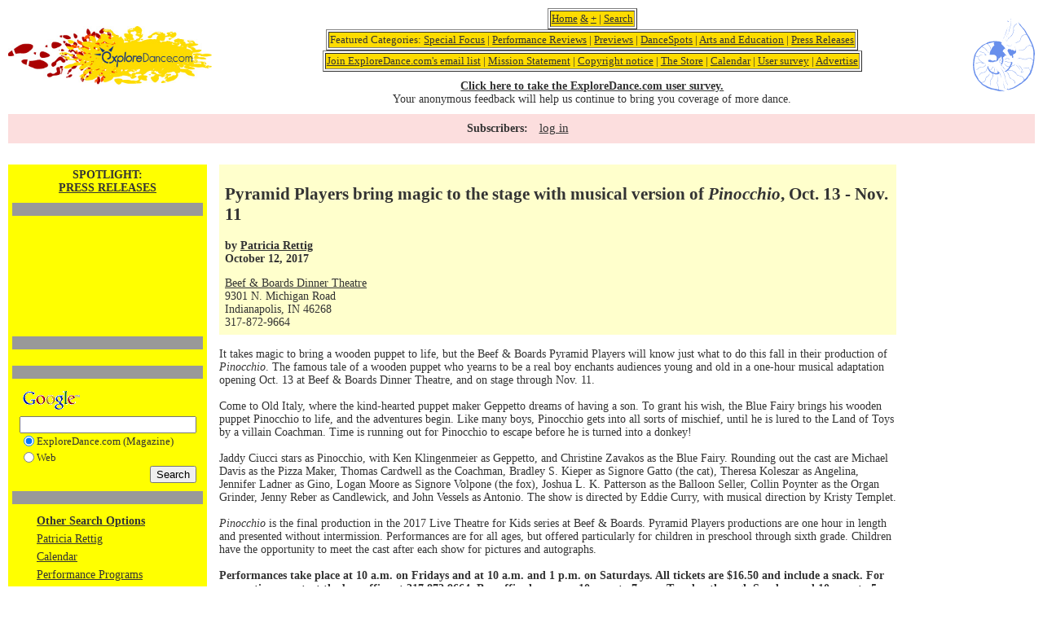

--- FILE ---
content_type: text/html; charset=utf-8
request_url: https://www.google.com/recaptcha/api2/aframe
body_size: 117
content:
<!DOCTYPE HTML><html><head><meta http-equiv="content-type" content="text/html; charset=UTF-8"></head><body><script nonce="AmY845fvuccxmmdQDc6jzw">/** Anti-fraud and anti-abuse applications only. See google.com/recaptcha */ try{var clients={'sodar':'https://pagead2.googlesyndication.com/pagead/sodar?'};window.addEventListener("message",function(a){try{if(a.source===window.parent){var b=JSON.parse(a.data);var c=clients[b['id']];if(c){var d=document.createElement('img');d.src=c+b['params']+'&rc='+(localStorage.getItem("rc::a")?sessionStorage.getItem("rc::b"):"");window.document.body.appendChild(d);sessionStorage.setItem("rc::e",parseInt(sessionStorage.getItem("rc::e")||0)+1);localStorage.setItem("rc::h",'1769367976227');}}}catch(b){}});window.parent.postMessage("_grecaptcha_ready", "*");}catch(b){}</script></body></html>

--- FILE ---
content_type: text/javascript
request_url: https://exploredance.com/js/outbound.js
body_size: 1341
content:
/*
*      Outbound and file tracking script for Google Analytics
*      
*      Author: Rod Jacka 
*      Company: Panalysis Pty Ltd www.panalysis.com
*      
*      Panalysis are Authorised Google Analytics Consultants and can assist you to 
*      correctly implement and interpret the reports from Google Analytics. 
*      
*      See http://googleanalytics.panalysis.com/ for details
*      
       Copyright Panalysis Pty Ltd 2006-2007 all rights reserved
*      You may freely modify, use and distribute this script provided that
*      this message is retained. The use of this software is subject to the terms of the
*      GNU General Public License which can be viewed at http://www.gnu.org/copyleft/gpl.html
*
*      Description: Automatically captures clicks to specified non HTML documents and 
*      links to other websites and feeds these into the Google Analytics tracking code
*      version 1.02
*
*      To install download this file to your web site and save to a known location e.g. 
*      root level of the site or an includes directory. Be sure to save the file as outbound.js
*      
*      Add the following line below your current Google Analytics code 
*      <script type="text/javascript" src="/outbound.js"></script>
*      
*      Be sure to change the src="/outbound.js" value to match your own installation
*      
*      For a modest fee, Panalysis can install and configure this script for you.
*      Version 1.0.1 - Added function to record transaction in an alternative Google Analytics account
*      
*/

var whoami=navigator.userAgent.toLowerCase(); //use lower case name
var is_firefox = (whoami.indexOf("firefox") != -1); //does name contain 'firefox'?
var is_ie = (whoami.indexOf("msie") != -1); //does name contain 'msie'?


function getOutBoundLink(e){
	var targ;
	var url,dest;
	var base = "/outbound/";
	var includeTypes = Array("pdf","doc","rtf","swf","exe","xls","csv","tsv","ppt","mov","mp3","wmv","html");
	
	if (!e) var e = window.event;
	if (e.target) targ = e.target;
	else if (e.srcElement) targ = e.srcElement;
	
	if (targ.nodeType == 3) // defeat Safari bug
		targ = targ.parentNode;
	
	if(targ.ELEMENT_NODE != undefined)
	{
		while(targ.nodeType != targ.ELEMENT_NODE)
			targ = targ.parentNode;
	}

	// handle whether the link is an image based link
	if(targ.nodeName == "IMG")
	{
		targ = targ.parentNode;
	}

	if(targ.href != undefined)
		url = targ.href;
	else if(! is_ie && ! is_firefox && targ.target != undefined)
		url = targ.target;

	if(self.urchinTracker && url != undefined)
	{
		var re1 = new RegExp("http[s]?:\/\/([^\/]*?)(\/.*)");
		var re2 = new RegExp("file:\/\/(.*)");
		var m = re1.exec(url);
		if(m)
		{
			if(m[1] != window.location.host)
				dest = base + m[1] + m[2];
			else
			{
				var testURL = m[2]; // it is an internal link
				
				var el = testURL.split(".");
				var ln = el.length - 1;
				var testEx = el[ln].toLowerCase();
				var isOK = false;
				for(var x=0; x<includeTypes.length; x++)
				{
					if(includeTypes[x] == testEx)
						isOK = 1;
				}
				
				if(isOK == 1)
				{
					dest = testURL;
				}
				
			}
		}
		else
		{
			m = re2.exec(url);
			if(! m)
			{
				dest = url;
			}
		}
		
		if(dest != undefined)
		{
			if(_uacct2 != "")
			{
				var _uacct3 = _uacct;
				_uacct = _uacct2;
			}
			
			var rs = urchinTracker(dest);
			_uacct = _uacct3;
			return rs;
		}
	}
	
	return true;
}

try
{
	document.onclick=getOutBoundLink ;
	document.ondoubleclick=getOutBoundLink ;

}
catch(err)
{
 
}